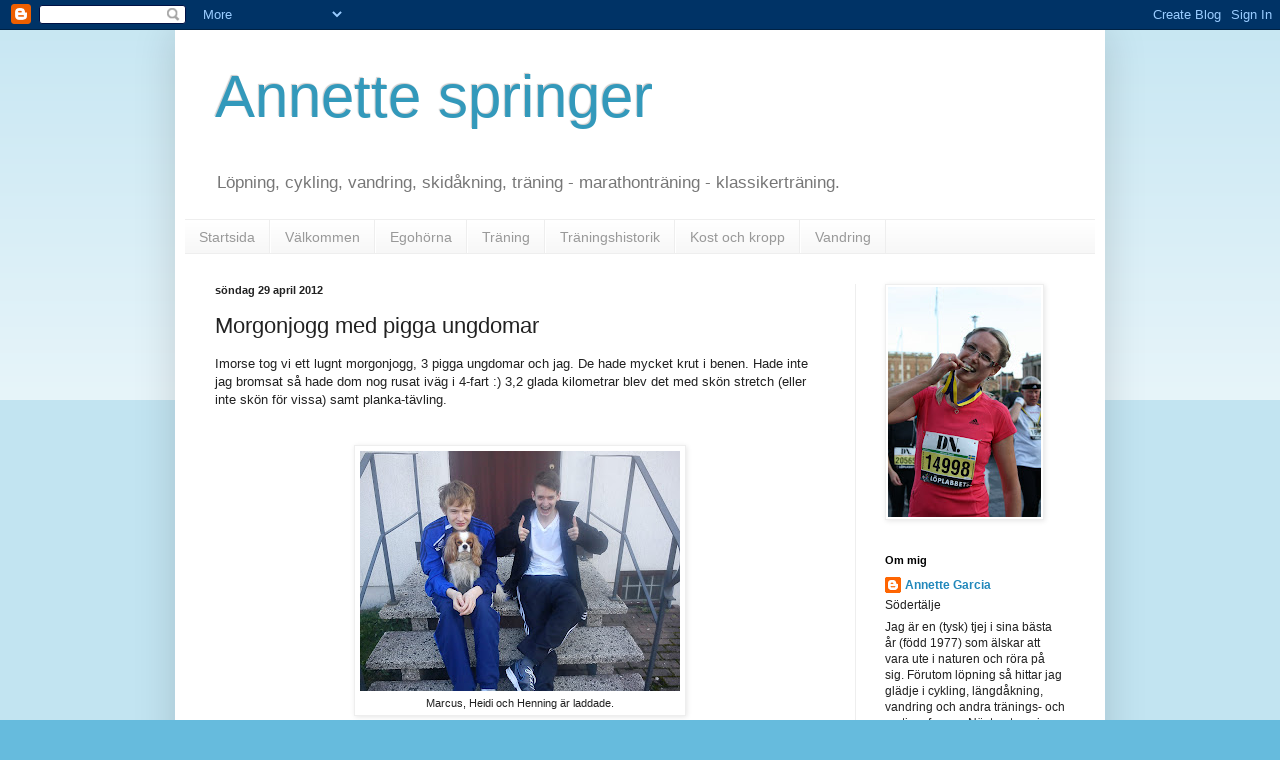

--- FILE ---
content_type: text/html; charset=UTF-8
request_url: https://annette-springer.blogspot.com/2012/04/morgonjogg-med-pigga-ungdomar.html
body_size: 13224
content:
<!DOCTYPE html>
<html class='v2' dir='ltr' lang='sv'>
<head>
<link href='https://www.blogger.com/static/v1/widgets/335934321-css_bundle_v2.css' rel='stylesheet' type='text/css'/>
<meta content='width=1100' name='viewport'/>
<meta content='text/html; charset=UTF-8' http-equiv='Content-Type'/>
<meta content='blogger' name='generator'/>
<link href='https://annette-springer.blogspot.com/favicon.ico' rel='icon' type='image/x-icon'/>
<link href='http://annette-springer.blogspot.com/2012/04/morgonjogg-med-pigga-ungdomar.html' rel='canonical'/>
<link rel="alternate" type="application/atom+xml" title="Annette springer - Atom" href="https://annette-springer.blogspot.com/feeds/posts/default" />
<link rel="alternate" type="application/rss+xml" title="Annette springer - RSS" href="https://annette-springer.blogspot.com/feeds/posts/default?alt=rss" />
<link rel="service.post" type="application/atom+xml" title="Annette springer - Atom" href="https://draft.blogger.com/feeds/6279124466931123172/posts/default" />

<link rel="alternate" type="application/atom+xml" title="Annette springer - Atom" href="https://annette-springer.blogspot.com/feeds/3062539659758818636/comments/default" />
<!--Can't find substitution for tag [blog.ieCssRetrofitLinks]-->
<link href='https://blogger.googleusercontent.com/img/b/R29vZ2xl/AVvXsEhqjxdL0X8gYhgRyVHkaoYXrlN4Eu0TKq36mTjF21NgSrRnNS-rMXH0r5D2k7RmlKqGwl50hEJtzYgpKLGPpbozRhTEAPh5NNtwLLVyKuuH-8cW_zQO5vLHzjTTsv3kdIEolY9WYyqBsDw/s320/DSC00740.JPG' rel='image_src'/>
<meta content='http://annette-springer.blogspot.com/2012/04/morgonjogg-med-pigga-ungdomar.html' property='og:url'/>
<meta content='Morgonjogg med pigga ungdomar' property='og:title'/>
<meta content='Imorse tog vi ett lugnt morgonjogg, 3 pigga ungdomar och jag. De hade mycket krut i benen. Hade inte jag bromsat så hade dom nog rusat iväg ...' property='og:description'/>
<meta content='https://blogger.googleusercontent.com/img/b/R29vZ2xl/AVvXsEhqjxdL0X8gYhgRyVHkaoYXrlN4Eu0TKq36mTjF21NgSrRnNS-rMXH0r5D2k7RmlKqGwl50hEJtzYgpKLGPpbozRhTEAPh5NNtwLLVyKuuH-8cW_zQO5vLHzjTTsv3kdIEolY9WYyqBsDw/w1200-h630-p-k-no-nu/DSC00740.JPG' property='og:image'/>
<title>Annette springer: Morgonjogg med pigga ungdomar</title>
<style id='page-skin-1' type='text/css'><!--
/*
-----------------------------------------------
Blogger Template Style
Name:     Simple
Designer: Blogger
URL:      www.blogger.com
----------------------------------------------- */
/* Content
----------------------------------------------- */
body {
font: normal normal 12px Arial, Tahoma, Helvetica, FreeSans, sans-serif;
color: #222222;
background: #66bbdd none repeat scroll top left;
padding: 0 40px 40px 40px;
}
html body .region-inner {
min-width: 0;
max-width: 100%;
width: auto;
}
h2 {
font-size: 22px;
}
a:link {
text-decoration:none;
color: #2288bb;
}
a:visited {
text-decoration:none;
color: #888888;
}
a:hover {
text-decoration:underline;
color: #33aaff;
}
.body-fauxcolumn-outer .fauxcolumn-inner {
background: transparent url(https://resources.blogblog.com/blogblog/data/1kt/simple/body_gradient_tile_light.png) repeat scroll top left;
_background-image: none;
}
.body-fauxcolumn-outer .cap-top {
position: absolute;
z-index: 1;
height: 400px;
width: 100%;
}
.body-fauxcolumn-outer .cap-top .cap-left {
width: 100%;
background: transparent url(https://resources.blogblog.com/blogblog/data/1kt/simple/gradients_light.png) repeat-x scroll top left;
_background-image: none;
}
.content-outer {
-moz-box-shadow: 0 0 40px rgba(0, 0, 0, .15);
-webkit-box-shadow: 0 0 5px rgba(0, 0, 0, .15);
-goog-ms-box-shadow: 0 0 10px #333333;
box-shadow: 0 0 40px rgba(0, 0, 0, .15);
margin-bottom: 1px;
}
.content-inner {
padding: 10px 10px;
}
.content-inner {
background-color: #ffffff;
}
/* Header
----------------------------------------------- */
.header-outer {
background: transparent none repeat-x scroll 0 -400px;
_background-image: none;
}
.Header h1 {
font: normal normal 60px Arial, Tahoma, Helvetica, FreeSans, sans-serif;
color: #3399bb;
text-shadow: -1px -1px 1px rgba(0, 0, 0, .2);
}
.Header h1 a {
color: #3399bb;
}
.Header .description {
font-size: 140%;
color: #777777;
}
.header-inner .Header .titlewrapper {
padding: 22px 30px;
}
.header-inner .Header .descriptionwrapper {
padding: 0 30px;
}
/* Tabs
----------------------------------------------- */
.tabs-inner .section:first-child {
border-top: 1px solid #eeeeee;
}
.tabs-inner .section:first-child ul {
margin-top: -1px;
border-top: 1px solid #eeeeee;
border-left: 0 solid #eeeeee;
border-right: 0 solid #eeeeee;
}
.tabs-inner .widget ul {
background: #f5f5f5 url(https://resources.blogblog.com/blogblog/data/1kt/simple/gradients_light.png) repeat-x scroll 0 -800px;
_background-image: none;
border-bottom: 1px solid #eeeeee;
margin-top: 0;
margin-left: -30px;
margin-right: -30px;
}
.tabs-inner .widget li a {
display: inline-block;
padding: .6em 1em;
font: normal normal 14px Arial, Tahoma, Helvetica, FreeSans, sans-serif;
color: #999999;
border-left: 1px solid #ffffff;
border-right: 1px solid #eeeeee;
}
.tabs-inner .widget li:first-child a {
border-left: none;
}
.tabs-inner .widget li.selected a, .tabs-inner .widget li a:hover {
color: #000000;
background-color: #eeeeee;
text-decoration: none;
}
/* Columns
----------------------------------------------- */
.main-outer {
border-top: 0 solid #eeeeee;
}
.fauxcolumn-left-outer .fauxcolumn-inner {
border-right: 1px solid #eeeeee;
}
.fauxcolumn-right-outer .fauxcolumn-inner {
border-left: 1px solid #eeeeee;
}
/* Headings
----------------------------------------------- */
div.widget > h2,
div.widget h2.title {
margin: 0 0 1em 0;
font: normal bold 11px Arial, Tahoma, Helvetica, FreeSans, sans-serif;
color: #000000;
}
/* Widgets
----------------------------------------------- */
.widget .zippy {
color: #999999;
text-shadow: 2px 2px 1px rgba(0, 0, 0, .1);
}
.widget .popular-posts ul {
list-style: none;
}
/* Posts
----------------------------------------------- */
h2.date-header {
font: normal bold 11px Arial, Tahoma, Helvetica, FreeSans, sans-serif;
}
.date-header span {
background-color: transparent;
color: #222222;
padding: inherit;
letter-spacing: inherit;
margin: inherit;
}
.main-inner {
padding-top: 30px;
padding-bottom: 30px;
}
.main-inner .column-center-inner {
padding: 0 15px;
}
.main-inner .column-center-inner .section {
margin: 0 15px;
}
.post {
margin: 0 0 25px 0;
}
h3.post-title, .comments h4 {
font: normal normal 22px Arial, Tahoma, Helvetica, FreeSans, sans-serif;
margin: .75em 0 0;
}
.post-body {
font-size: 110%;
line-height: 1.4;
position: relative;
}
.post-body img, .post-body .tr-caption-container, .Profile img, .Image img,
.BlogList .item-thumbnail img {
padding: 2px;
background: #ffffff;
border: 1px solid #eeeeee;
-moz-box-shadow: 1px 1px 5px rgba(0, 0, 0, .1);
-webkit-box-shadow: 1px 1px 5px rgba(0, 0, 0, .1);
box-shadow: 1px 1px 5px rgba(0, 0, 0, .1);
}
.post-body img, .post-body .tr-caption-container {
padding: 5px;
}
.post-body .tr-caption-container {
color: #222222;
}
.post-body .tr-caption-container img {
padding: 0;
background: transparent;
border: none;
-moz-box-shadow: 0 0 0 rgba(0, 0, 0, .1);
-webkit-box-shadow: 0 0 0 rgba(0, 0, 0, .1);
box-shadow: 0 0 0 rgba(0, 0, 0, .1);
}
.post-header {
margin: 0 0 1.5em;
line-height: 1.6;
font-size: 90%;
}
.post-footer {
margin: 20px -2px 0;
padding: 5px 10px;
color: #666666;
background-color: #f9f9f9;
border-bottom: 1px solid #eeeeee;
line-height: 1.6;
font-size: 90%;
}
#comments .comment-author {
padding-top: 1.5em;
border-top: 1px solid #eeeeee;
background-position: 0 1.5em;
}
#comments .comment-author:first-child {
padding-top: 0;
border-top: none;
}
.avatar-image-container {
margin: .2em 0 0;
}
#comments .avatar-image-container img {
border: 1px solid #eeeeee;
}
/* Comments
----------------------------------------------- */
.comments .comments-content .icon.blog-author {
background-repeat: no-repeat;
background-image: url([data-uri]);
}
.comments .comments-content .loadmore a {
border-top: 1px solid #999999;
border-bottom: 1px solid #999999;
}
.comments .comment-thread.inline-thread {
background-color: #f9f9f9;
}
.comments .continue {
border-top: 2px solid #999999;
}
/* Accents
---------------------------------------------- */
.section-columns td.columns-cell {
border-left: 1px solid #eeeeee;
}
.blog-pager {
background: transparent none no-repeat scroll top center;
}
.blog-pager-older-link, .home-link,
.blog-pager-newer-link {
background-color: #ffffff;
padding: 5px;
}
.footer-outer {
border-top: 0 dashed #bbbbbb;
}
/* Mobile
----------------------------------------------- */
body.mobile  {
background-size: auto;
}
.mobile .body-fauxcolumn-outer {
background: transparent none repeat scroll top left;
}
.mobile .body-fauxcolumn-outer .cap-top {
background-size: 100% auto;
}
.mobile .content-outer {
-webkit-box-shadow: 0 0 3px rgba(0, 0, 0, .15);
box-shadow: 0 0 3px rgba(0, 0, 0, .15);
}
.mobile .tabs-inner .widget ul {
margin-left: 0;
margin-right: 0;
}
.mobile .post {
margin: 0;
}
.mobile .main-inner .column-center-inner .section {
margin: 0;
}
.mobile .date-header span {
padding: 0.1em 10px;
margin: 0 -10px;
}
.mobile h3.post-title {
margin: 0;
}
.mobile .blog-pager {
background: transparent none no-repeat scroll top center;
}
.mobile .footer-outer {
border-top: none;
}
.mobile .main-inner, .mobile .footer-inner {
background-color: #ffffff;
}
.mobile-index-contents {
color: #222222;
}
.mobile-link-button {
background-color: #2288bb;
}
.mobile-link-button a:link, .mobile-link-button a:visited {
color: #ffffff;
}
.mobile .tabs-inner .section:first-child {
border-top: none;
}
.mobile .tabs-inner .PageList .widget-content {
background-color: #eeeeee;
color: #000000;
border-top: 1px solid #eeeeee;
border-bottom: 1px solid #eeeeee;
}
.mobile .tabs-inner .PageList .widget-content .pagelist-arrow {
border-left: 1px solid #eeeeee;
}

--></style>
<style id='template-skin-1' type='text/css'><!--
body {
min-width: 930px;
}
.content-outer, .content-fauxcolumn-outer, .region-inner {
min-width: 930px;
max-width: 930px;
_width: 930px;
}
.main-inner .columns {
padding-left: 0px;
padding-right: 240px;
}
.main-inner .fauxcolumn-center-outer {
left: 0px;
right: 240px;
/* IE6 does not respect left and right together */
_width: expression(this.parentNode.offsetWidth -
parseInt("0px") -
parseInt("240px") + 'px');
}
.main-inner .fauxcolumn-left-outer {
width: 0px;
}
.main-inner .fauxcolumn-right-outer {
width: 240px;
}
.main-inner .column-left-outer {
width: 0px;
right: 100%;
margin-left: -0px;
}
.main-inner .column-right-outer {
width: 240px;
margin-right: -240px;
}
#layout {
min-width: 0;
}
#layout .content-outer {
min-width: 0;
width: 800px;
}
#layout .region-inner {
min-width: 0;
width: auto;
}
body#layout div.add_widget {
padding: 8px;
}
body#layout div.add_widget a {
margin-left: 32px;
}
--></style>
<link href='https://draft.blogger.com/dyn-css/authorization.css?targetBlogID=6279124466931123172&amp;zx=b3ee074e-d1e1-478a-904d-849cbd3b2866' media='none' onload='if(media!=&#39;all&#39;)media=&#39;all&#39;' rel='stylesheet'/><noscript><link href='https://draft.blogger.com/dyn-css/authorization.css?targetBlogID=6279124466931123172&amp;zx=b3ee074e-d1e1-478a-904d-849cbd3b2866' rel='stylesheet'/></noscript>
<meta name='google-adsense-platform-account' content='ca-host-pub-1556223355139109'/>
<meta name='google-adsense-platform-domain' content='blogspot.com'/>

</head>
<body class='loading variant-pale'>
<div class='navbar section' id='navbar' name='Navbar'><div class='widget Navbar' data-version='1' id='Navbar1'><script type="text/javascript">
    function setAttributeOnload(object, attribute, val) {
      if(window.addEventListener) {
        window.addEventListener('load',
          function(){ object[attribute] = val; }, false);
      } else {
        window.attachEvent('onload', function(){ object[attribute] = val; });
      }
    }
  </script>
<div id="navbar-iframe-container"></div>
<script type="text/javascript" src="https://apis.google.com/js/platform.js"></script>
<script type="text/javascript">
      gapi.load("gapi.iframes:gapi.iframes.style.bubble", function() {
        if (gapi.iframes && gapi.iframes.getContext) {
          gapi.iframes.getContext().openChild({
              url: 'https://draft.blogger.com/navbar/6279124466931123172?po\x3d3062539659758818636\x26origin\x3dhttps://annette-springer.blogspot.com',
              where: document.getElementById("navbar-iframe-container"),
              id: "navbar-iframe"
          });
        }
      });
    </script><script type="text/javascript">
(function() {
var script = document.createElement('script');
script.type = 'text/javascript';
script.src = '//pagead2.googlesyndication.com/pagead/js/google_top_exp.js';
var head = document.getElementsByTagName('head')[0];
if (head) {
head.appendChild(script);
}})();
</script>
</div></div>
<div class='body-fauxcolumns'>
<div class='fauxcolumn-outer body-fauxcolumn-outer'>
<div class='cap-top'>
<div class='cap-left'></div>
<div class='cap-right'></div>
</div>
<div class='fauxborder-left'>
<div class='fauxborder-right'></div>
<div class='fauxcolumn-inner'>
</div>
</div>
<div class='cap-bottom'>
<div class='cap-left'></div>
<div class='cap-right'></div>
</div>
</div>
</div>
<div class='content'>
<div class='content-fauxcolumns'>
<div class='fauxcolumn-outer content-fauxcolumn-outer'>
<div class='cap-top'>
<div class='cap-left'></div>
<div class='cap-right'></div>
</div>
<div class='fauxborder-left'>
<div class='fauxborder-right'></div>
<div class='fauxcolumn-inner'>
</div>
</div>
<div class='cap-bottom'>
<div class='cap-left'></div>
<div class='cap-right'></div>
</div>
</div>
</div>
<div class='content-outer'>
<div class='content-cap-top cap-top'>
<div class='cap-left'></div>
<div class='cap-right'></div>
</div>
<div class='fauxborder-left content-fauxborder-left'>
<div class='fauxborder-right content-fauxborder-right'></div>
<div class='content-inner'>
<header>
<div class='header-outer'>
<div class='header-cap-top cap-top'>
<div class='cap-left'></div>
<div class='cap-right'></div>
</div>
<div class='fauxborder-left header-fauxborder-left'>
<div class='fauxborder-right header-fauxborder-right'></div>
<div class='region-inner header-inner'>
<div class='header section' id='header' name='Rubrik'><div class='widget Header' data-version='1' id='Header1'>
<div id='header-inner'>
<div class='titlewrapper'>
<h1 class='title'>
<a href='https://annette-springer.blogspot.com/'>
Annette springer
</a>
</h1>
</div>
<div class='descriptionwrapper'>
<p class='description'><span>Löpning, cykling, vandring, skidåkning, träning - marathonträning - klassikerträning.</span></p>
</div>
</div>
</div></div>
</div>
</div>
<div class='header-cap-bottom cap-bottom'>
<div class='cap-left'></div>
<div class='cap-right'></div>
</div>
</div>
</header>
<div class='tabs-outer'>
<div class='tabs-cap-top cap-top'>
<div class='cap-left'></div>
<div class='cap-right'></div>
</div>
<div class='fauxborder-left tabs-fauxborder-left'>
<div class='fauxborder-right tabs-fauxborder-right'></div>
<div class='region-inner tabs-inner'>
<div class='tabs section' id='crosscol' name='Alla kolumner'><div class='widget PageList' data-version='1' id='PageList1'>
<h2>Startsida</h2>
<div class='widget-content'>
<ul>
<li>
<a href='https://annette-springer.blogspot.com/'>Startsida </a>
</li>
<li>
<a href='https://annette-springer.blogspot.com/p/valkommen-till-annette-springer.html'>Välkommen</a>
</li>
<li>
<a href='https://annette-springer.blogspot.com/p/mina-lopp.html'>Egohörna</a>
</li>
<li>
<a href='https://annette-springer.blogspot.com/p/traning.html'>Träning</a>
</li>
<li>
<a href='https://annette-springer.blogspot.com/p/traningshistorik_01.html'>Träningshistorik</a>
</li>
<li>
<a href='https://annette-springer.blogspot.com/p/kost-och-kropp.html'>Kost och kropp</a>
</li>
<li>
<a href='https://annette-springer.blogspot.com/p/vandring.html'>Vandring</a>
</li>
</ul>
<div class='clear'></div>
</div>
</div></div>
<div class='tabs no-items section' id='crosscol-overflow' name='Cross-Column 2'></div>
</div>
</div>
<div class='tabs-cap-bottom cap-bottom'>
<div class='cap-left'></div>
<div class='cap-right'></div>
</div>
</div>
<div class='main-outer'>
<div class='main-cap-top cap-top'>
<div class='cap-left'></div>
<div class='cap-right'></div>
</div>
<div class='fauxborder-left main-fauxborder-left'>
<div class='fauxborder-right main-fauxborder-right'></div>
<div class='region-inner main-inner'>
<div class='columns fauxcolumns'>
<div class='fauxcolumn-outer fauxcolumn-center-outer'>
<div class='cap-top'>
<div class='cap-left'></div>
<div class='cap-right'></div>
</div>
<div class='fauxborder-left'>
<div class='fauxborder-right'></div>
<div class='fauxcolumn-inner'>
</div>
</div>
<div class='cap-bottom'>
<div class='cap-left'></div>
<div class='cap-right'></div>
</div>
</div>
<div class='fauxcolumn-outer fauxcolumn-left-outer'>
<div class='cap-top'>
<div class='cap-left'></div>
<div class='cap-right'></div>
</div>
<div class='fauxborder-left'>
<div class='fauxborder-right'></div>
<div class='fauxcolumn-inner'>
</div>
</div>
<div class='cap-bottom'>
<div class='cap-left'></div>
<div class='cap-right'></div>
</div>
</div>
<div class='fauxcolumn-outer fauxcolumn-right-outer'>
<div class='cap-top'>
<div class='cap-left'></div>
<div class='cap-right'></div>
</div>
<div class='fauxborder-left'>
<div class='fauxborder-right'></div>
<div class='fauxcolumn-inner'>
</div>
</div>
<div class='cap-bottom'>
<div class='cap-left'></div>
<div class='cap-right'></div>
</div>
</div>
<!-- corrects IE6 width calculation -->
<div class='columns-inner'>
<div class='column-center-outer'>
<div class='column-center-inner'>
<div class='main section' id='main' name='Huvudsektion'><div class='widget Blog' data-version='1' id='Blog1'>
<div class='blog-posts hfeed'>

          <div class="date-outer">
        
<h2 class='date-header'><span>söndag 29 april 2012</span></h2>

          <div class="date-posts">
        
<div class='post-outer'>
<div class='post hentry uncustomized-post-template' itemprop='blogPost' itemscope='itemscope' itemtype='http://schema.org/BlogPosting'>
<meta content='https://blogger.googleusercontent.com/img/b/R29vZ2xl/AVvXsEhqjxdL0X8gYhgRyVHkaoYXrlN4Eu0TKq36mTjF21NgSrRnNS-rMXH0r5D2k7RmlKqGwl50hEJtzYgpKLGPpbozRhTEAPh5NNtwLLVyKuuH-8cW_zQO5vLHzjTTsv3kdIEolY9WYyqBsDw/s320/DSC00740.JPG' itemprop='image_url'/>
<meta content='6279124466931123172' itemprop='blogId'/>
<meta content='3062539659758818636' itemprop='postId'/>
<a name='3062539659758818636'></a>
<h3 class='post-title entry-title' itemprop='name'>
Morgonjogg med pigga ungdomar
</h3>
<div class='post-header'>
<div class='post-header-line-1'></div>
</div>
<div class='post-body entry-content' id='post-body-3062539659758818636' itemprop='description articleBody'>
<span class="Apple-style-span" style="font-family: 'Trebuchet MS', sans-serif;">Imorse tog vi ett lugnt morgonjogg, 3 pigga ungdomar och jag. De hade mycket krut i benen. Hade inte jag bromsat så hade dom nog rusat iväg i 4-fart :) 3,2 glada kilometrar blev det med skön stretch (eller inte skön för vissa) samt planka-tävling.</span><br />
<span class="Apple-style-span" style="font-family: 'Trebuchet MS', sans-serif;"><br /></span><br />
<table align="center" cellpadding="0" cellspacing="0" class="tr-caption-container" style="margin-left: auto; margin-right: auto; text-align: center;"><tbody>
<tr><td style="text-align: center;"><a href="https://blogger.googleusercontent.com/img/b/R29vZ2xl/AVvXsEhqjxdL0X8gYhgRyVHkaoYXrlN4Eu0TKq36mTjF21NgSrRnNS-rMXH0r5D2k7RmlKqGwl50hEJtzYgpKLGPpbozRhTEAPh5NNtwLLVyKuuH-8cW_zQO5vLHzjTTsv3kdIEolY9WYyqBsDw/s1600/DSC00740.JPG" imageanchor="1" style="margin-left: auto; margin-right: auto;"><img border="0" height="240" src="https://blogger.googleusercontent.com/img/b/R29vZ2xl/AVvXsEhqjxdL0X8gYhgRyVHkaoYXrlN4Eu0TKq36mTjF21NgSrRnNS-rMXH0r5D2k7RmlKqGwl50hEJtzYgpKLGPpbozRhTEAPh5NNtwLLVyKuuH-8cW_zQO5vLHzjTTsv3kdIEolY9WYyqBsDw/s320/DSC00740.JPG" width="320" /></a></td></tr>
<tr><td class="tr-caption" style="text-align: center;">Marcus, Heidi och Henning är laddade.</td></tr>
</tbody></table>
<br />
<table align="center" cellpadding="0" cellspacing="0" class="tr-caption-container" style="margin-left: auto; margin-right: auto; text-align: center;"><tbody>
<tr><td style="text-align: center;"><a href="https://blogger.googleusercontent.com/img/b/R29vZ2xl/AVvXsEi3NrSKBf7S4IyyEMX-CEV2lOGqmMYKbzZC2z4rGr2O7VK8R_ICr5CC9RyZpylYo-c855SMn3YyWhDEXC2C2l4aU4qJOnCqNmkUsEIrz4bSkItRBvjBjyB6Iv0Ohwd_ViryRz9mhLwlwKo/s1600/DSC00742.JPG" imageanchor="1" style="margin-left: auto; margin-right: auto;"><img border="0" height="240" src="https://blogger.googleusercontent.com/img/b/R29vZ2xl/AVvXsEi3NrSKBf7S4IyyEMX-CEV2lOGqmMYKbzZC2z4rGr2O7VK8R_ICr5CC9RyZpylYo-c855SMn3YyWhDEXC2C2l4aU4qJOnCqNmkUsEIrz4bSkItRBvjBjyB6Iv0Ohwd_ViryRz9mhLwlwKo/s320/DSC00742.JPG" width="320" /></a></td></tr>
<tr><td class="tr-caption" style="text-align: center;">Fler laddade "ungdomar": Nadine och undertecknat.</td></tr>
</tbody></table>
<br />
<table align="center" cellpadding="0" cellspacing="0" class="tr-caption-container" style="margin-left: auto; margin-right: auto; text-align: center;"><tbody>
<tr><td style="text-align: center;"><a href="https://blogger.googleusercontent.com/img/b/R29vZ2xl/AVvXsEg96O38Ww8MXOHCdYSGukk3JnxCZToeTKz2nD6_5udD7GPJCNXnGJPzKIqJ4t82Nhzhyq43RkZB4dxst5FOP3uac7KBOeNohvwPNWqhpWB9bmfL4qqVu7RsHeB_Qxa0ZRkdYuHeq12XHBA/s1600/DSC00743.JPG" imageanchor="1" style="margin-left: auto; margin-right: auto;"><img border="0" height="240" src="https://blogger.googleusercontent.com/img/b/R29vZ2xl/AVvXsEg96O38Ww8MXOHCdYSGukk3JnxCZToeTKz2nD6_5udD7GPJCNXnGJPzKIqJ4t82Nhzhyq43RkZB4dxst5FOP3uac7KBOeNohvwPNWqhpWB9bmfL4qqVu7RsHeB_Qxa0ZRkdYuHeq12XHBA/s320/DSC00743.JPG" width="320" /></a></td></tr>
<tr><td class="tr-caption" style="text-align: center;">Jepp, dom VAR pigga!</td></tr>
</tbody></table>
<br />
<table align="center" cellpadding="0" cellspacing="0" class="tr-caption-container" style="margin-left: auto; margin-right: auto; text-align: center;"><tbody>
<tr><td style="text-align: center;"><a href="https://blogger.googleusercontent.com/img/b/R29vZ2xl/AVvXsEimPqZMFhyphenhyphenzUWRYSWZYAswX0IU3oeZh55Cc16thqvlzsKVtk9n2AT5RzY5vEz8FbtrmSMf9nNnuPgBf9lh1QVQvuss5T56Yidr36S_hP7qnXMxRTkjj6oJzVOJt6CuBfCXxIukz7PnGChg/s1600/DSC00744.JPG" imageanchor="1" style="margin-left: auto; margin-right: auto;"><img border="0" height="240" src="https://blogger.googleusercontent.com/img/b/R29vZ2xl/AVvXsEimPqZMFhyphenhyphenzUWRYSWZYAswX0IU3oeZh55Cc16thqvlzsKVtk9n2AT5RzY5vEz8FbtrmSMf9nNnuPgBf9lh1QVQvuss5T56Yidr36S_hP7qnXMxRTkjj6oJzVOJt6CuBfCXxIukz7PnGChg/s320/DSC00744.JPG" width="320" /></a></td></tr>
<tr><td class="tr-caption" style="text-align: center;">Glad Nadine.</td></tr>
</tbody></table>
<br />
<table align="center" cellpadding="0" cellspacing="0" class="tr-caption-container" style="margin-left: auto; margin-right: auto; text-align: center;"><tbody>
<tr><td style="text-align: center;"><a href="https://blogger.googleusercontent.com/img/b/R29vZ2xl/AVvXsEgSuOjYpTICW29eQxqBq-g-fa1ASdSHKOjYqZYK_sFL6tYnMHX2n_VvcuKqQZRti1iGvBhsdz_37PZevPpmrTQH-QNb9ee9CpTlj_bR5GM8tnqUXDz8RjvWzVqs5kgHAJRGtTLvDTDssn8/s1600/DSC00745.JPG" imageanchor="1" style="margin-left: auto; margin-right: auto;"><img border="0" height="240" src="https://blogger.googleusercontent.com/img/b/R29vZ2xl/AVvXsEgSuOjYpTICW29eQxqBq-g-fa1ASdSHKOjYqZYK_sFL6tYnMHX2n_VvcuKqQZRti1iGvBhsdz_37PZevPpmrTQH-QNb9ee9CpTlj_bR5GM8tnqUXDz8RjvWzVqs5kgHAJRGtTLvDTDssn8/s320/DSC00745.JPG" width="320" /></a></td></tr>
<tr><td class="tr-caption" style="text-align: center;">Henning försöker sig på en stilfull stretch av rump-muskulaturen. Rebecca brister ut i skratt.</td></tr>
</tbody></table>
<span class="Apple-style-span" style="font-family: 'Trebuchet MS', sans-serif;"><br /></span><br />
<span class="Apple-style-span" style="font-family: 'Trebuchet MS', sans-serif;">Det började bra men i det stora hela var dagens mat ingen höjdare träningsmässigt. Men man måste unna sig ibland. Under veckan får det bli mer disciplin igen.</span><br />
<span class="Apple-style-span" style="font-family: 'Trebuchet MS', sans-serif;">Frukost: Turkisk joghurt/creme fraiche med honung, frukt och müsli (egen blandning)</span><br />
<span class="Apple-style-span" style="font-family: 'Trebuchet MS', sans-serif;">Lunch: Korv med bröd (serverades med kärlek till hela församlingen :) )</span><br />
<span class="Apple-style-span" style="font-family: 'Trebuchet MS', sans-serif;">Middag: Rester från gårdagens köttgryta + egengjort pizza samt äppelpaj med glass som efterrätt, rött vin.</span>
<div style='clear: both;'></div>
</div>
<div class='post-footer'>
<div class='post-footer-line post-footer-line-1'>
<span class='post-author vcard'>
</span>
<span class='post-timestamp'>
</span>
<span class='post-comment-link'>
</span>
<span class='post-icons'>
<span class='item-control blog-admin pid-1645903229'>
<a href='https://draft.blogger.com/post-edit.g?blogID=6279124466931123172&postID=3062539659758818636&from=pencil' title='Redigera inlägg'>
<img alt='' class='icon-action' height='18' src='https://resources.blogblog.com/img/icon18_edit_allbkg.gif' width='18'/>
</a>
</span>
</span>
<div class='post-share-buttons goog-inline-block'>
</div>
</div>
<div class='post-footer-line post-footer-line-2'>
<span class='post-labels'>
Etiketter:
<a href='https://annette-springer.blogspot.com/search/label/L%C3%B6pning' rel='tag'>Löpning</a>
</span>
</div>
<div class='post-footer-line post-footer-line-3'>
<span class='post-location'>
</span>
</div>
</div>
</div>
<div class='comments' id='comments'>
<a name='comments'></a>
<h4>Inga kommentarer:</h4>
<div id='Blog1_comments-block-wrapper'>
<dl class='avatar-comment-indent' id='comments-block'>
</dl>
</div>
<p class='comment-footer'>
<div class='comment-form'>
<a name='comment-form'></a>
<h4 id='comment-post-message'>Skicka en kommentar</h4>
<p>
</p>
<a href='https://draft.blogger.com/comment/frame/6279124466931123172?po=3062539659758818636&hl=sv&saa=85391&origin=https://annette-springer.blogspot.com' id='comment-editor-src'></a>
<iframe allowtransparency='true' class='blogger-iframe-colorize blogger-comment-from-post' frameborder='0' height='410px' id='comment-editor' name='comment-editor' src='' width='100%'></iframe>
<script src='https://www.blogger.com/static/v1/jsbin/2830521187-comment_from_post_iframe.js' type='text/javascript'></script>
<script type='text/javascript'>
      BLOG_CMT_createIframe('https://draft.blogger.com/rpc_relay.html');
    </script>
</div>
</p>
</div>
</div>

        </div></div>
      
</div>
<div class='blog-pager' id='blog-pager'>
<span id='blog-pager-newer-link'>
<a class='blog-pager-newer-link' href='https://annette-springer.blogspot.com/2012/05/fantastiskt-cykelpass.html' id='Blog1_blog-pager-newer-link' title='Senaste inlägg'>Senaste inlägg</a>
</span>
<span id='blog-pager-older-link'>
<a class='blog-pager-older-link' href='https://annette-springer.blogspot.com/2012/04/varierad-traning-en-fin-lordag.html' id='Blog1_blog-pager-older-link' title='Äldre inlägg'>Äldre inlägg</a>
</span>
<a class='home-link' href='https://annette-springer.blogspot.com/'>Startsida</a>
</div>
<div class='clear'></div>
<div class='post-feeds'>
<div class='feed-links'>
Prenumerera på:
<a class='feed-link' href='https://annette-springer.blogspot.com/feeds/3062539659758818636/comments/default' target='_blank' type='application/atom+xml'>Kommentarer till inlägget (Atom)</a>
</div>
</div>
</div></div>
</div>
</div>
<div class='column-left-outer'>
<div class='column-left-inner'>
<aside>
</aside>
</div>
</div>
<div class='column-right-outer'>
<div class='column-right-inner'>
<aside>
<div class='sidebar section' id='sidebar-right-1'><div class='widget Image' data-version='1' id='Image1'>
<div class='widget-content'>
<img alt='' height='230' id='Image1_img' src='https://blogger.googleusercontent.com/img/b/R29vZ2xl/AVvXsEjz-LVudYBJaIRvpg78JB-b40IbrcdaKwEwHyld9VBhRItPnrL6jhNcmuADn-ERF-9PkmmQ7uZtq9N9JaYM3txva-JpRBM0ucwGwGVgBrm6y35hGf8S0Prooc9ilAYr-Ru87CNTJCqy6us/s230/715193-8516-0030s.jpg' width='153'/>
<br/>
</div>
<div class='clear'></div>
</div><div class='widget Profile' data-version='1' id='Profile1'>
<h2>Om mig</h2>
<div class='widget-content'>
<dl class='profile-datablock'>
<dt class='profile-data'>
<a class='profile-name-link g-profile' href='https://draft.blogger.com/profile/04571645302244813585' rel='author' style='background-image: url(//draft.blogger.com/img/logo-16.png);'>
Annette Garcia
</a>
</dt>
<dd class='profile-data'>Södertälje </dd>
<dd class='profile-textblock'>Jag är en (tysk) tjej i sina bästa år (född 1977) som älskar att vara ute i naturen och röra på sig. Förutom löpning så hittar jag glädje i cykling, längdåkning, vandring och andra tränings- och motionsformer. Nästa utmaning blir att gå längs med hela svenska fjällkedjan 2018, Gröna Bandet, ca 140 mil.

Kontakt: Annettchen_S@hotmail.com</dd>
</dl>
<a class='profile-link' href='https://draft.blogger.com/profile/04571645302244813585' rel='author'>Visa hela min profil</a>
<div class='clear'></div>
</div>
</div><div class='widget Text' data-version='1' id='Text1'>
<h2 class='title'>Stockholm Marathon 2011</h2>
<div class='widget-content'>
28 maj 2011. 4:49:31<br/>
</div>
<div class='clear'></div>
</div><div class='widget Text' data-version='1' id='Text2'>
<h2 class='title'>Fjällräven Classic 2012</h2>
<div class='widget-content'>
10-16 augusti 2012: 4 dygn<br/>
</div>
<div class='clear'></div>
</div><div class='widget Text' data-version='1' id='Text4'>
<h2 class='title'>En Svensk Klassiker 2012/2013</h2>
<div class='widget-content'>
Vätternrundan (300km), 16 juni 2012: 11:09:00<br/><br/><br/>Vansbrosimningen, 3 km: Inställd pga axeloperation<br/><br/><br/><br/>Lidingöloppet (30 km), 29 september 2012: 3:44:01<br/><br/><br/><br/>Öppet Spår, 90 km: Februari 2013. Ska inte genomföras.<br/><br/><br/><br/>
</div>
<div class='clear'></div>
</div><div class='widget Text' data-version='1' id='Text6'>
<h2 class='title'>New York Marathon 2012</h2>
<div class='widget-content'>
4 november 2012<br/>
</div>
<div class='clear'></div>
</div><div class='widget LinkList' data-version='1' id='LinkList1'>
<h2>Bloggar jag följer</h2>
<div class='widget-content'>
<ul>
<li><a href='http://www.szalkai.com/'>Anders Szalkai</a></li>
<li><a href='http://beta.marathon.se/bloggar/szalkai'>Anders Szalkai på marathon.se</a></li>
<li><a href='http://cillahedin.blogspot.com/'>Cillas träningsblogg</a></li>
<li><a href='http://www.colting.se/'>Jonas Colting</a></li>
<li><a href='http://bloggaromtraning.se/marathonmia/'>MarathonMia</a></li>
</ul>
<div class='clear'></div>
</div>
</div><div class='widget Followers' data-version='1' id='Followers1'>
<h2 class='title'>Bloggintresserade</h2>
<div class='widget-content'>
<div id='Followers1-wrapper'>
<div style='margin-right:2px;'>
<div><script type="text/javascript" src="https://apis.google.com/js/platform.js"></script>
<div id="followers-iframe-container"></div>
<script type="text/javascript">
    window.followersIframe = null;
    function followersIframeOpen(url) {
      gapi.load("gapi.iframes", function() {
        if (gapi.iframes && gapi.iframes.getContext) {
          window.followersIframe = gapi.iframes.getContext().openChild({
            url: url,
            where: document.getElementById("followers-iframe-container"),
            messageHandlersFilter: gapi.iframes.CROSS_ORIGIN_IFRAMES_FILTER,
            messageHandlers: {
              '_ready': function(obj) {
                window.followersIframe.getIframeEl().height = obj.height;
              },
              'reset': function() {
                window.followersIframe.close();
                followersIframeOpen("https://draft.blogger.com/followers/frame/6279124466931123172?colors\x3dCgt0cmFuc3BhcmVudBILdHJhbnNwYXJlbnQaByMyMjIyMjIiByMyMjg4YmIqByNmZmZmZmYyByMwMDAwMDA6ByMyMjIyMjJCByMyMjg4YmJKByM5OTk5OTlSByMyMjg4YmJaC3RyYW5zcGFyZW50\x26pageSize\x3d21\x26hl\x3dsv\x26origin\x3dhttps://annette-springer.blogspot.com");
              },
              'open': function(url) {
                window.followersIframe.close();
                followersIframeOpen(url);
              }
            }
          });
        }
      });
    }
    followersIframeOpen("https://draft.blogger.com/followers/frame/6279124466931123172?colors\x3dCgt0cmFuc3BhcmVudBILdHJhbnNwYXJlbnQaByMyMjIyMjIiByMyMjg4YmIqByNmZmZmZmYyByMwMDAwMDA6ByMyMjIyMjJCByMyMjg4YmJKByM5OTk5OTlSByMyMjg4YmJaC3RyYW5zcGFyZW50\x26pageSize\x3d21\x26hl\x3dsv\x26origin\x3dhttps://annette-springer.blogspot.com");
  </script></div>
</div>
</div>
<div class='clear'></div>
</div>
</div><div class='widget Label' data-version='1' id='Label1'>
<h2>Etiketter</h2>
<div class='widget-content cloud-label-widget-content'>
<span class='label-size label-size-2'>
<a dir='ltr' href='https://annette-springer.blogspot.com/search/label/Bellmanstafetten'>Bellmanstafetten</a>
</span>
<span class='label-size label-size-3'>
<a dir='ltr' href='https://annette-springer.blogspot.com/search/label/Body%20Pump'>Body Pump</a>
</span>
<span class='label-size label-size-5'>
<a dir='ltr' href='https://annette-springer.blogspot.com/search/label/Cykling'>Cykling</a>
</span>
<span class='label-size label-size-3'>
<a dir='ltr' href='https://annette-springer.blogspot.com/search/label/En%20Svensk%20Klassiker'>En Svensk Klassiker</a>
</span>
<span class='label-size label-size-3'>
<a dir='ltr' href='https://annette-springer.blogspot.com/search/label/Fj%C3%A4llr%C3%A4ven%20Classic'>Fjällräven Classic</a>
</span>
<span class='label-size label-size-3'>
<a dir='ltr' href='https://annette-springer.blogspot.com/search/label/F%C3%B6rkylning'>Förkylning</a>
</span>
<span class='label-size label-size-4'>
<a dir='ltr' href='https://annette-springer.blogspot.com/search/label/Gainomax%20Sports%20Team'>Gainomax Sports Team</a>
</span>
<span class='label-size label-size-3'>
<a dir='ltr' href='https://annette-springer.blogspot.com/search/label/Heidi'>Heidi</a>
</span>
<span class='label-size label-size-1'>
<a dir='ltr' href='https://annette-springer.blogspot.com/search/label/H%C3%A4sselbyloppet'>Hässelbyloppet</a>
</span>
<span class='label-size label-size-2'>
<a dir='ltr' href='https://annette-springer.blogspot.com/search/label/Kebnekaise'>Kebnekaise</a>
</span>
<span class='label-size label-size-1'>
<a dir='ltr' href='https://annette-springer.blogspot.com/search/label/K%C3%B6nig%20Ludwig%20Lauf'>König Ludwig Lauf</a>
</span>
<span class='label-size label-size-2'>
<a dir='ltr' href='https://annette-springer.blogspot.com/search/label/LCHF'>LCHF</a>
</span>
<span class='label-size label-size-3'>
<a dir='ltr' href='https://annette-springer.blogspot.com/search/label/Liding%C3%B6loppet'>Lidingöloppet</a>
</span>
<span class='label-size label-size-4'>
<a dir='ltr' href='https://annette-springer.blogspot.com/search/label/L%C3%A5ngdistans'>Långdistans</a>
</span>
<span class='label-size label-size-5'>
<a dir='ltr' href='https://annette-springer.blogspot.com/search/label/L%C3%B6pning'>Löpning</a>
</span>
<span class='label-size label-size-4'>
<a dir='ltr' href='https://annette-springer.blogspot.com/search/label/Mat'>Mat</a>
</span>
<span class='label-size label-size-1'>
<a dir='ltr' href='https://annette-springer.blogspot.com/search/label/medelh%C3%A5rd%20distans'>medelhård distans</a>
</span>
<span class='label-size label-size-1'>
<a dir='ltr' href='https://annette-springer.blogspot.com/search/label/Milsp%C3%A5ret'>Milspåret</a>
</span>
<span class='label-size label-size-2'>
<a dir='ltr' href='https://annette-springer.blogspot.com/search/label/Monte%20Gordo'>Monte Gordo</a>
</span>
<span class='label-size label-size-3'>
<a dir='ltr' href='https://annette-springer.blogspot.com/search/label/Mt.%20Everest'>Mt. Everest</a>
</span>
<span class='label-size label-size-1'>
<a dir='ltr' href='https://annette-springer.blogspot.com/search/label/Nationaldagstrampet'>Nationaldagstrampet</a>
</span>
<span class='label-size label-size-3'>
<a dir='ltr' href='https://annette-springer.blogspot.com/search/label/New%20York%20Marathon'>New York Marathon</a>
</span>
<span class='label-size label-size-1'>
<a dir='ltr' href='https://annette-springer.blogspot.com/search/label/Premi%C3%A4rmilen'>Premiärmilen</a>
</span>
<span class='label-size label-size-3'>
<a dir='ltr' href='https://annette-springer.blogspot.com/search/label/Rullskidor'>Rullskidor</a>
</span>
<span class='label-size label-size-2'>
<a dir='ltr' href='https://annette-springer.blogspot.com/search/label/Siljan%20runt'>Siljan runt</a>
</span>
<span class='label-size label-size-2'>
<a dir='ltr' href='https://annette-springer.blogspot.com/search/label/Simning'>Simning</a>
</span>
<span class='label-size label-size-3'>
<a dir='ltr' href='https://annette-springer.blogspot.com/search/label/Skidor'>Skidor</a>
</span>
<span class='label-size label-size-2'>
<a dir='ltr' href='https://annette-springer.blogspot.com/search/label/Snabbdistans'>Snabbdistans</a>
</span>
<span class='label-size label-size-3'>
<a dir='ltr' href='https://annette-springer.blogspot.com/search/label/Spinning'>Spinning</a>
</span>
<span class='label-size label-size-1'>
<a dir='ltr' href='https://annette-springer.blogspot.com/search/label/Spring%20Cross'>Spring Cross</a>
</span>
<span class='label-size label-size-2'>
<a dir='ltr' href='https://annette-springer.blogspot.com/search/label/Stockholm%20Halvmarathon'>Stockholm Halvmarathon</a>
</span>
<span class='label-size label-size-3'>
<a dir='ltr' href='https://annette-springer.blogspot.com/search/label/Stockholm%20Marathon'>Stockholm Marathon</a>
</span>
<span class='label-size label-size-4'>
<a dir='ltr' href='https://annette-springer.blogspot.com/search/label/Team%20Stockholm%20Marathon'>Team Stockholm Marathon</a>
</span>
<span class='label-size label-size-1'>
<a dir='ltr' href='https://annette-springer.blogspot.com/search/label/tjejvasan'>tjejvasan</a>
</span>
<span class='label-size label-size-2'>
<a dir='ltr' href='https://annette-springer.blogspot.com/search/label/Tusingar'>Tusingar</a>
</span>
<span class='label-size label-size-2'>
<a dir='ltr' href='https://annette-springer.blogspot.com/search/label/Vallning'>Vallning</a>
</span>
<span class='label-size label-size-4'>
<a dir='ltr' href='https://annette-springer.blogspot.com/search/label/Vandring'>Vandring</a>
</span>
<span class='label-size label-size-2'>
<a dir='ltr' href='https://annette-springer.blogspot.com/search/label/V%C3%A5rruset'>Vårruset</a>
</span>
<span class='label-size label-size-2'>
<a dir='ltr' href='https://annette-springer.blogspot.com/search/label/V%C3%A4tternrundan'>Vätternrundan</a>
</span>
<span class='label-size label-size-2'>
<a dir='ltr' href='https://annette-springer.blogspot.com/search/label/%C3%96ppet%20Sp%C3%A5r'>Öppet Spår</a>
</span>
<div class='clear'></div>
</div>
</div><div class='widget BlogArchive' data-version='1' id='BlogArchive1'>
<h2>Bloggarkiv</h2>
<div class='widget-content'>
<div id='ArchiveList'>
<div id='BlogArchive1_ArchiveList'>
<ul class='hierarchy'>
<li class='archivedate collapsed'>
<a class='toggle' href='javascript:void(0)'>
<span class='zippy'>

        &#9658;&#160;
      
</span>
</a>
<a class='post-count-link' href='https://annette-springer.blogspot.com/2017/'>
2017
</a>
<span class='post-count' dir='ltr'>(1)</span>
<ul class='hierarchy'>
<li class='archivedate collapsed'>
<a class='toggle' href='javascript:void(0)'>
<span class='zippy'>

        &#9658;&#160;
      
</span>
</a>
<a class='post-count-link' href='https://annette-springer.blogspot.com/2017/02/'>
februari
</a>
<span class='post-count' dir='ltr'>(1)</span>
</li>
</ul>
</li>
</ul>
<ul class='hierarchy'>
<li class='archivedate collapsed'>
<a class='toggle' href='javascript:void(0)'>
<span class='zippy'>

        &#9658;&#160;
      
</span>
</a>
<a class='post-count-link' href='https://annette-springer.blogspot.com/2013/'>
2013
</a>
<span class='post-count' dir='ltr'>(1)</span>
<ul class='hierarchy'>
<li class='archivedate collapsed'>
<a class='toggle' href='javascript:void(0)'>
<span class='zippy'>

        &#9658;&#160;
      
</span>
</a>
<a class='post-count-link' href='https://annette-springer.blogspot.com/2013/01/'>
januari
</a>
<span class='post-count' dir='ltr'>(1)</span>
</li>
</ul>
</li>
</ul>
<ul class='hierarchy'>
<li class='archivedate expanded'>
<a class='toggle' href='javascript:void(0)'>
<span class='zippy toggle-open'>

        &#9660;&#160;
      
</span>
</a>
<a class='post-count-link' href='https://annette-springer.blogspot.com/2012/'>
2012
</a>
<span class='post-count' dir='ltr'>(78)</span>
<ul class='hierarchy'>
<li class='archivedate collapsed'>
<a class='toggle' href='javascript:void(0)'>
<span class='zippy'>

        &#9658;&#160;
      
</span>
</a>
<a class='post-count-link' href='https://annette-springer.blogspot.com/2012/10/'>
oktober
</a>
<span class='post-count' dir='ltr'>(5)</span>
</li>
</ul>
<ul class='hierarchy'>
<li class='archivedate collapsed'>
<a class='toggle' href='javascript:void(0)'>
<span class='zippy'>

        &#9658;&#160;
      
</span>
</a>
<a class='post-count-link' href='https://annette-springer.blogspot.com/2012/09/'>
september
</a>
<span class='post-count' dir='ltr'>(5)</span>
</li>
</ul>
<ul class='hierarchy'>
<li class='archivedate collapsed'>
<a class='toggle' href='javascript:void(0)'>
<span class='zippy'>

        &#9658;&#160;
      
</span>
</a>
<a class='post-count-link' href='https://annette-springer.blogspot.com/2012/08/'>
augusti
</a>
<span class='post-count' dir='ltr'>(4)</span>
</li>
</ul>
<ul class='hierarchy'>
<li class='archivedate collapsed'>
<a class='toggle' href='javascript:void(0)'>
<span class='zippy'>

        &#9658;&#160;
      
</span>
</a>
<a class='post-count-link' href='https://annette-springer.blogspot.com/2012/07/'>
juli
</a>
<span class='post-count' dir='ltr'>(5)</span>
</li>
</ul>
<ul class='hierarchy'>
<li class='archivedate collapsed'>
<a class='toggle' href='javascript:void(0)'>
<span class='zippy'>

        &#9658;&#160;
      
</span>
</a>
<a class='post-count-link' href='https://annette-springer.blogspot.com/2012/06/'>
juni
</a>
<span class='post-count' dir='ltr'>(16)</span>
</li>
</ul>
<ul class='hierarchy'>
<li class='archivedate collapsed'>
<a class='toggle' href='javascript:void(0)'>
<span class='zippy'>

        &#9658;&#160;
      
</span>
</a>
<a class='post-count-link' href='https://annette-springer.blogspot.com/2012/05/'>
maj
</a>
<span class='post-count' dir='ltr'>(19)</span>
</li>
</ul>
<ul class='hierarchy'>
<li class='archivedate expanded'>
<a class='toggle' href='javascript:void(0)'>
<span class='zippy toggle-open'>

        &#9660;&#160;
      
</span>
</a>
<a class='post-count-link' href='https://annette-springer.blogspot.com/2012/04/'>
april
</a>
<span class='post-count' dir='ltr'>(15)</span>
<ul class='posts'>
<li><a href='https://annette-springer.blogspot.com/2012/04/morgonjogg-med-pigga-ungdomar.html'>Morgonjogg med pigga ungdomar</a></li>
<li><a href='https://annette-springer.blogspot.com/2012/04/varierad-traning-en-fin-lordag.html'>Varierad träning en fin lördag</a></li>
<li><a href='https://annette-springer.blogspot.com/2012/04/pass-nr-2-en-fredag-eftermiddag.html'>Pass nr 2 en fredag eftermiddag</a></li>
<li><a href='https://annette-springer.blogspot.com/2012/04/sponsrad-av-gainomax.html'>Sponsrad av Gainomax!</a></li>
<li><a href='https://annette-springer.blogspot.com/2012/04/tidigt-cykelpass.html'>Tidigt cykelpass</a></li>
<li><a href='https://annette-springer.blogspot.com/2012/04/ny-marathon-2012-here-i-come-again.html'>NY Marathon 2012: Here I come (again)</a></li>
<li><a href='https://annette-springer.blogspot.com/2012/04/allergi.html'>Allergi</a></li>
<li><a href='https://annette-springer.blogspot.com/2012/04/veckans-traning_22.html'>Veckans träning</a></li>
<li><a href='https://annette-springer.blogspot.com/2012/04/vilken-vecka.html'>Vilken vecka</a></li>
<li><a href='https://annette-springer.blogspot.com/2012/04/nasta-veckans-traning.html'>Nästa veckans träning</a></li>
<li><a href='https://annette-springer.blogspot.com/2012/04/veckans-traning.html'>Veckans träning</a></li>
<li><a href='https://annette-springer.blogspot.com/2012/04/lopning-istallet-for-cykling.html'>Löpning istället för cykling</a></li>
<li><a href='https://annette-springer.blogspot.com/2012/04/cykling-idag.html'>Cykling idag?</a></li>
<li><a href='https://annette-springer.blogspot.com/2012/04/reflektioner-over-dagens-traning.html'>Reflektioner över dagens träning</a></li>
<li><a href='https://annette-springer.blogspot.com/2012/04/skador-mat-traning-pa-morgonen.html'>Skador, mat, träning</a></li>
</ul>
</li>
</ul>
<ul class='hierarchy'>
<li class='archivedate collapsed'>
<a class='toggle' href='javascript:void(0)'>
<span class='zippy'>

        &#9658;&#160;
      
</span>
</a>
<a class='post-count-link' href='https://annette-springer.blogspot.com/2012/03/'>
mars
</a>
<span class='post-count' dir='ltr'>(3)</span>
</li>
</ul>
<ul class='hierarchy'>
<li class='archivedate collapsed'>
<a class='toggle' href='javascript:void(0)'>
<span class='zippy'>

        &#9658;&#160;
      
</span>
</a>
<a class='post-count-link' href='https://annette-springer.blogspot.com/2012/02/'>
februari
</a>
<span class='post-count' dir='ltr'>(1)</span>
</li>
</ul>
<ul class='hierarchy'>
<li class='archivedate collapsed'>
<a class='toggle' href='javascript:void(0)'>
<span class='zippy'>

        &#9658;&#160;
      
</span>
</a>
<a class='post-count-link' href='https://annette-springer.blogspot.com/2012/01/'>
januari
</a>
<span class='post-count' dir='ltr'>(5)</span>
</li>
</ul>
</li>
</ul>
<ul class='hierarchy'>
<li class='archivedate collapsed'>
<a class='toggle' href='javascript:void(0)'>
<span class='zippy'>

        &#9658;&#160;
      
</span>
</a>
<a class='post-count-link' href='https://annette-springer.blogspot.com/2011/'>
2011
</a>
<span class='post-count' dir='ltr'>(85)</span>
<ul class='hierarchy'>
<li class='archivedate collapsed'>
<a class='toggle' href='javascript:void(0)'>
<span class='zippy'>

        &#9658;&#160;
      
</span>
</a>
<a class='post-count-link' href='https://annette-springer.blogspot.com/2011/11/'>
november
</a>
<span class='post-count' dir='ltr'>(1)</span>
</li>
</ul>
<ul class='hierarchy'>
<li class='archivedate collapsed'>
<a class='toggle' href='javascript:void(0)'>
<span class='zippy'>

        &#9658;&#160;
      
</span>
</a>
<a class='post-count-link' href='https://annette-springer.blogspot.com/2011/10/'>
oktober
</a>
<span class='post-count' dir='ltr'>(1)</span>
</li>
</ul>
<ul class='hierarchy'>
<li class='archivedate collapsed'>
<a class='toggle' href='javascript:void(0)'>
<span class='zippy'>

        &#9658;&#160;
      
</span>
</a>
<a class='post-count-link' href='https://annette-springer.blogspot.com/2011/09/'>
september
</a>
<span class='post-count' dir='ltr'>(2)</span>
</li>
</ul>
<ul class='hierarchy'>
<li class='archivedate collapsed'>
<a class='toggle' href='javascript:void(0)'>
<span class='zippy'>

        &#9658;&#160;
      
</span>
</a>
<a class='post-count-link' href='https://annette-springer.blogspot.com/2011/08/'>
augusti
</a>
<span class='post-count' dir='ltr'>(12)</span>
</li>
</ul>
<ul class='hierarchy'>
<li class='archivedate collapsed'>
<a class='toggle' href='javascript:void(0)'>
<span class='zippy'>

        &#9658;&#160;
      
</span>
</a>
<a class='post-count-link' href='https://annette-springer.blogspot.com/2011/07/'>
juli
</a>
<span class='post-count' dir='ltr'>(2)</span>
</li>
</ul>
<ul class='hierarchy'>
<li class='archivedate collapsed'>
<a class='toggle' href='javascript:void(0)'>
<span class='zippy'>

        &#9658;&#160;
      
</span>
</a>
<a class='post-count-link' href='https://annette-springer.blogspot.com/2011/06/'>
juni
</a>
<span class='post-count' dir='ltr'>(12)</span>
</li>
</ul>
<ul class='hierarchy'>
<li class='archivedate collapsed'>
<a class='toggle' href='javascript:void(0)'>
<span class='zippy'>

        &#9658;&#160;
      
</span>
</a>
<a class='post-count-link' href='https://annette-springer.blogspot.com/2011/05/'>
maj
</a>
<span class='post-count' dir='ltr'>(15)</span>
</li>
</ul>
<ul class='hierarchy'>
<li class='archivedate collapsed'>
<a class='toggle' href='javascript:void(0)'>
<span class='zippy'>

        &#9658;&#160;
      
</span>
</a>
<a class='post-count-link' href='https://annette-springer.blogspot.com/2011/04/'>
april
</a>
<span class='post-count' dir='ltr'>(8)</span>
</li>
</ul>
<ul class='hierarchy'>
<li class='archivedate collapsed'>
<a class='toggle' href='javascript:void(0)'>
<span class='zippy'>

        &#9658;&#160;
      
</span>
</a>
<a class='post-count-link' href='https://annette-springer.blogspot.com/2011/03/'>
mars
</a>
<span class='post-count' dir='ltr'>(4)</span>
</li>
</ul>
<ul class='hierarchy'>
<li class='archivedate collapsed'>
<a class='toggle' href='javascript:void(0)'>
<span class='zippy'>

        &#9658;&#160;
      
</span>
</a>
<a class='post-count-link' href='https://annette-springer.blogspot.com/2011/02/'>
februari
</a>
<span class='post-count' dir='ltr'>(18)</span>
</li>
</ul>
<ul class='hierarchy'>
<li class='archivedate collapsed'>
<a class='toggle' href='javascript:void(0)'>
<span class='zippy'>

        &#9658;&#160;
      
</span>
</a>
<a class='post-count-link' href='https://annette-springer.blogspot.com/2011/01/'>
januari
</a>
<span class='post-count' dir='ltr'>(10)</span>
</li>
</ul>
</li>
</ul>
<ul class='hierarchy'>
<li class='archivedate collapsed'>
<a class='toggle' href='javascript:void(0)'>
<span class='zippy'>

        &#9658;&#160;
      
</span>
</a>
<a class='post-count-link' href='https://annette-springer.blogspot.com/2010/'>
2010
</a>
<span class='post-count' dir='ltr'>(73)</span>
<ul class='hierarchy'>
<li class='archivedate collapsed'>
<a class='toggle' href='javascript:void(0)'>
<span class='zippy'>

        &#9658;&#160;
      
</span>
</a>
<a class='post-count-link' href='https://annette-springer.blogspot.com/2010/12/'>
december
</a>
<span class='post-count' dir='ltr'>(7)</span>
</li>
</ul>
<ul class='hierarchy'>
<li class='archivedate collapsed'>
<a class='toggle' href='javascript:void(0)'>
<span class='zippy'>

        &#9658;&#160;
      
</span>
</a>
<a class='post-count-link' href='https://annette-springer.blogspot.com/2010/11/'>
november
</a>
<span class='post-count' dir='ltr'>(14)</span>
</li>
</ul>
<ul class='hierarchy'>
<li class='archivedate collapsed'>
<a class='toggle' href='javascript:void(0)'>
<span class='zippy'>

        &#9658;&#160;
      
</span>
</a>
<a class='post-count-link' href='https://annette-springer.blogspot.com/2010/10/'>
oktober
</a>
<span class='post-count' dir='ltr'>(14)</span>
</li>
</ul>
<ul class='hierarchy'>
<li class='archivedate collapsed'>
<a class='toggle' href='javascript:void(0)'>
<span class='zippy'>

        &#9658;&#160;
      
</span>
</a>
<a class='post-count-link' href='https://annette-springer.blogspot.com/2010/09/'>
september
</a>
<span class='post-count' dir='ltr'>(6)</span>
</li>
</ul>
<ul class='hierarchy'>
<li class='archivedate collapsed'>
<a class='toggle' href='javascript:void(0)'>
<span class='zippy'>

        &#9658;&#160;
      
</span>
</a>
<a class='post-count-link' href='https://annette-springer.blogspot.com/2010/08/'>
augusti
</a>
<span class='post-count' dir='ltr'>(16)</span>
</li>
</ul>
<ul class='hierarchy'>
<li class='archivedate collapsed'>
<a class='toggle' href='javascript:void(0)'>
<span class='zippy'>

        &#9658;&#160;
      
</span>
</a>
<a class='post-count-link' href='https://annette-springer.blogspot.com/2010/07/'>
juli
</a>
<span class='post-count' dir='ltr'>(13)</span>
</li>
</ul>
<ul class='hierarchy'>
<li class='archivedate collapsed'>
<a class='toggle' href='javascript:void(0)'>
<span class='zippy'>

        &#9658;&#160;
      
</span>
</a>
<a class='post-count-link' href='https://annette-springer.blogspot.com/2010/06/'>
juni
</a>
<span class='post-count' dir='ltr'>(3)</span>
</li>
</ul>
</li>
</ul>
</div>
</div>
<div class='clear'></div>
</div>
</div><div class='widget Stats' data-version='1' id='Stats1'>
<h2>Summa sidvisningar</h2>
<div class='widget-content'>
<div id='Stats1_content' style='display: none;'>
<span class='counter-wrapper graph-counter-wrapper' id='Stats1_totalCount'>
</span>
<div class='clear'></div>
</div>
</div>
</div></div>
<table border='0' cellpadding='0' cellspacing='0' class='section-columns columns-2'>
<tbody>
<tr>
<td class='first columns-cell'>
<div class='sidebar no-items section' id='sidebar-right-2-1'></div>
</td>
<td class='columns-cell'>
<div class='sidebar no-items section' id='sidebar-right-2-2'></div>
</td>
</tr>
</tbody>
</table>
<div class='sidebar no-items section' id='sidebar-right-3'></div>
</aside>
</div>
</div>
</div>
<div style='clear: both'></div>
<!-- columns -->
</div>
<!-- main -->
</div>
</div>
<div class='main-cap-bottom cap-bottom'>
<div class='cap-left'></div>
<div class='cap-right'></div>
</div>
</div>
<footer>
<div class='footer-outer'>
<div class='footer-cap-top cap-top'>
<div class='cap-left'></div>
<div class='cap-right'></div>
</div>
<div class='fauxborder-left footer-fauxborder-left'>
<div class='fauxborder-right footer-fauxborder-right'></div>
<div class='region-inner footer-inner'>
<div class='foot no-items section' id='footer-1'></div>
<table border='0' cellpadding='0' cellspacing='0' class='section-columns columns-2'>
<tbody>
<tr>
<td class='first columns-cell'>
<div class='foot no-items section' id='footer-2-1'></div>
</td>
<td class='columns-cell'>
<div class='foot no-items section' id='footer-2-2'></div>
</td>
</tr>
</tbody>
</table>
<!-- outside of the include in order to lock Attribution widget -->
<div class='foot section' id='footer-3' name='Sidfot'><div class='widget Attribution' data-version='1' id='Attribution1'>
<div class='widget-content' style='text-align: center;'>
Temat Enkel. Använder <a href='https://draft.blogger.com' target='_blank'>Blogger</a>.
</div>
<div class='clear'></div>
</div></div>
</div>
</div>
<div class='footer-cap-bottom cap-bottom'>
<div class='cap-left'></div>
<div class='cap-right'></div>
</div>
</div>
</footer>
<!-- content -->
</div>
</div>
<div class='content-cap-bottom cap-bottom'>
<div class='cap-left'></div>
<div class='cap-right'></div>
</div>
</div>
</div>
<script type='text/javascript'>
    window.setTimeout(function() {
        document.body.className = document.body.className.replace('loading', '');
      }, 10);
  </script>

<script type="text/javascript" src="https://www.blogger.com/static/v1/widgets/2028843038-widgets.js"></script>
<script type='text/javascript'>
window['__wavt'] = 'AOuZoY6pEXQMD73wJ3y_frdNLn_UryMZtw:1768886158369';_WidgetManager._Init('//draft.blogger.com/rearrange?blogID\x3d6279124466931123172','//annette-springer.blogspot.com/2012/04/morgonjogg-med-pigga-ungdomar.html','6279124466931123172');
_WidgetManager._SetDataContext([{'name': 'blog', 'data': {'blogId': '6279124466931123172', 'title': 'Annette springer', 'url': 'https://annette-springer.blogspot.com/2012/04/morgonjogg-med-pigga-ungdomar.html', 'canonicalUrl': 'http://annette-springer.blogspot.com/2012/04/morgonjogg-med-pigga-ungdomar.html', 'homepageUrl': 'https://annette-springer.blogspot.com/', 'searchUrl': 'https://annette-springer.blogspot.com/search', 'canonicalHomepageUrl': 'http://annette-springer.blogspot.com/', 'blogspotFaviconUrl': 'https://annette-springer.blogspot.com/favicon.ico', 'bloggerUrl': 'https://draft.blogger.com', 'hasCustomDomain': false, 'httpsEnabled': true, 'enabledCommentProfileImages': true, 'gPlusViewType': 'FILTERED_POSTMOD', 'adultContent': false, 'analyticsAccountNumber': '', 'encoding': 'UTF-8', 'locale': 'sv', 'localeUnderscoreDelimited': 'sv', 'languageDirection': 'ltr', 'isPrivate': false, 'isMobile': false, 'isMobileRequest': false, 'mobileClass': '', 'isPrivateBlog': false, 'isDynamicViewsAvailable': true, 'feedLinks': '\x3clink rel\x3d\x22alternate\x22 type\x3d\x22application/atom+xml\x22 title\x3d\x22Annette springer - Atom\x22 href\x3d\x22https://annette-springer.blogspot.com/feeds/posts/default\x22 /\x3e\n\x3clink rel\x3d\x22alternate\x22 type\x3d\x22application/rss+xml\x22 title\x3d\x22Annette springer - RSS\x22 href\x3d\x22https://annette-springer.blogspot.com/feeds/posts/default?alt\x3drss\x22 /\x3e\n\x3clink rel\x3d\x22service.post\x22 type\x3d\x22application/atom+xml\x22 title\x3d\x22Annette springer - Atom\x22 href\x3d\x22https://draft.blogger.com/feeds/6279124466931123172/posts/default\x22 /\x3e\n\n\x3clink rel\x3d\x22alternate\x22 type\x3d\x22application/atom+xml\x22 title\x3d\x22Annette springer - Atom\x22 href\x3d\x22https://annette-springer.blogspot.com/feeds/3062539659758818636/comments/default\x22 /\x3e\n', 'meTag': '', 'adsenseHostId': 'ca-host-pub-1556223355139109', 'adsenseHasAds': false, 'adsenseAutoAds': false, 'boqCommentIframeForm': true, 'loginRedirectParam': '', 'view': '', 'dynamicViewsCommentsSrc': '//www.blogblog.com/dynamicviews/4224c15c4e7c9321/js/comments.js', 'dynamicViewsScriptSrc': '//www.blogblog.com/dynamicviews/9898d7f7f6f4e7ee', 'plusOneApiSrc': 'https://apis.google.com/js/platform.js', 'disableGComments': true, 'interstitialAccepted': false, 'sharing': {'platforms': [{'name': 'H\xe4mta l\xe4nk', 'key': 'link', 'shareMessage': 'H\xe4mta l\xe4nk', 'target': ''}, {'name': 'Facebook', 'key': 'facebook', 'shareMessage': 'Dela p\xe5 Facebook', 'target': 'facebook'}, {'name': 'BlogThis!', 'key': 'blogThis', 'shareMessage': 'BlogThis!', 'target': 'blog'}, {'name': 'X', 'key': 'twitter', 'shareMessage': 'Dela p\xe5 X', 'target': 'twitter'}, {'name': 'Pinterest', 'key': 'pinterest', 'shareMessage': 'Dela p\xe5 Pinterest', 'target': 'pinterest'}, {'name': 'E-post', 'key': 'email', 'shareMessage': 'E-post', 'target': 'email'}], 'disableGooglePlus': true, 'googlePlusShareButtonWidth': 0, 'googlePlusBootstrap': '\x3cscript type\x3d\x22text/javascript\x22\x3ewindow.___gcfg \x3d {\x27lang\x27: \x27sv\x27};\x3c/script\x3e'}, 'hasCustomJumpLinkMessage': false, 'jumpLinkMessage': 'L\xe4s mer', 'pageType': 'item', 'postId': '3062539659758818636', 'postImageThumbnailUrl': 'https://blogger.googleusercontent.com/img/b/R29vZ2xl/AVvXsEhqjxdL0X8gYhgRyVHkaoYXrlN4Eu0TKq36mTjF21NgSrRnNS-rMXH0r5D2k7RmlKqGwl50hEJtzYgpKLGPpbozRhTEAPh5NNtwLLVyKuuH-8cW_zQO5vLHzjTTsv3kdIEolY9WYyqBsDw/s72-c/DSC00740.JPG', 'postImageUrl': 'https://blogger.googleusercontent.com/img/b/R29vZ2xl/AVvXsEhqjxdL0X8gYhgRyVHkaoYXrlN4Eu0TKq36mTjF21NgSrRnNS-rMXH0r5D2k7RmlKqGwl50hEJtzYgpKLGPpbozRhTEAPh5NNtwLLVyKuuH-8cW_zQO5vLHzjTTsv3kdIEolY9WYyqBsDw/s320/DSC00740.JPG', 'pageName': 'Morgonjogg med pigga ungdomar', 'pageTitle': 'Annette springer: Morgonjogg med pigga ungdomar'}}, {'name': 'features', 'data': {}}, {'name': 'messages', 'data': {'edit': 'Redigera', 'linkCopiedToClipboard': 'L\xe4nk kopierad till Urklipp.', 'ok': 'Ok', 'postLink': 'Inl\xe4ggsl\xe4nk'}}, {'name': 'template', 'data': {'name': 'Simple', 'localizedName': 'Enkel', 'isResponsive': false, 'isAlternateRendering': false, 'isCustom': false, 'variant': 'pale', 'variantId': 'pale'}}, {'name': 'view', 'data': {'classic': {'name': 'classic', 'url': '?view\x3dclassic'}, 'flipcard': {'name': 'flipcard', 'url': '?view\x3dflipcard'}, 'magazine': {'name': 'magazine', 'url': '?view\x3dmagazine'}, 'mosaic': {'name': 'mosaic', 'url': '?view\x3dmosaic'}, 'sidebar': {'name': 'sidebar', 'url': '?view\x3dsidebar'}, 'snapshot': {'name': 'snapshot', 'url': '?view\x3dsnapshot'}, 'timeslide': {'name': 'timeslide', 'url': '?view\x3dtimeslide'}, 'isMobile': false, 'title': 'Morgonjogg med pigga ungdomar', 'description': 'Imorse tog vi ett lugnt morgonjogg, 3 pigga ungdomar och jag. De hade mycket krut i benen. Hade inte jag bromsat s\xe5 hade dom nog rusat iv\xe4g ...', 'featuredImage': 'https://blogger.googleusercontent.com/img/b/R29vZ2xl/AVvXsEhqjxdL0X8gYhgRyVHkaoYXrlN4Eu0TKq36mTjF21NgSrRnNS-rMXH0r5D2k7RmlKqGwl50hEJtzYgpKLGPpbozRhTEAPh5NNtwLLVyKuuH-8cW_zQO5vLHzjTTsv3kdIEolY9WYyqBsDw/s320/DSC00740.JPG', 'url': 'https://annette-springer.blogspot.com/2012/04/morgonjogg-med-pigga-ungdomar.html', 'type': 'item', 'isSingleItem': true, 'isMultipleItems': false, 'isError': false, 'isPage': false, 'isPost': true, 'isHomepage': false, 'isArchive': false, 'isLabelSearch': false, 'postId': 3062539659758818636}}]);
_WidgetManager._RegisterWidget('_NavbarView', new _WidgetInfo('Navbar1', 'navbar', document.getElementById('Navbar1'), {}, 'displayModeFull'));
_WidgetManager._RegisterWidget('_HeaderView', new _WidgetInfo('Header1', 'header', document.getElementById('Header1'), {}, 'displayModeFull'));
_WidgetManager._RegisterWidget('_PageListView', new _WidgetInfo('PageList1', 'crosscol', document.getElementById('PageList1'), {'title': 'Startsida', 'links': [{'isCurrentPage': false, 'href': 'https://annette-springer.blogspot.com/', 'title': 'Startsida '}, {'isCurrentPage': false, 'href': 'https://annette-springer.blogspot.com/p/valkommen-till-annette-springer.html', 'id': '6547778902876727374', 'title': 'V\xe4lkommen'}, {'isCurrentPage': false, 'href': 'https://annette-springer.blogspot.com/p/mina-lopp.html', 'id': '1277806619254139394', 'title': 'Egoh\xf6rna'}, {'isCurrentPage': false, 'href': 'https://annette-springer.blogspot.com/p/traning.html', 'id': '7175201319783292054', 'title': 'Tr\xe4ning'}, {'isCurrentPage': false, 'href': 'https://annette-springer.blogspot.com/p/traningshistorik_01.html', 'id': '6998777760964207683', 'title': 'Tr\xe4ningshistorik'}, {'isCurrentPage': false, 'href': 'https://annette-springer.blogspot.com/p/kost-och-kropp.html', 'id': '4169509576241543490', 'title': 'Kost och kropp'}, {'isCurrentPage': false, 'href': 'https://annette-springer.blogspot.com/p/vandring.html', 'id': '6010318851672522986', 'title': 'Vandring'}], 'mobile': false, 'showPlaceholder': true, 'hasCurrentPage': false}, 'displayModeFull'));
_WidgetManager._RegisterWidget('_BlogView', new _WidgetInfo('Blog1', 'main', document.getElementById('Blog1'), {'cmtInteractionsEnabled': false, 'lightboxEnabled': true, 'lightboxModuleUrl': 'https://www.blogger.com/static/v1/jsbin/1939264551-lbx__sv.js', 'lightboxCssUrl': 'https://www.blogger.com/static/v1/v-css/828616780-lightbox_bundle.css'}, 'displayModeFull'));
_WidgetManager._RegisterWidget('_ImageView', new _WidgetInfo('Image1', 'sidebar-right-1', document.getElementById('Image1'), {'resize': false}, 'displayModeFull'));
_WidgetManager._RegisterWidget('_ProfileView', new _WidgetInfo('Profile1', 'sidebar-right-1', document.getElementById('Profile1'), {}, 'displayModeFull'));
_WidgetManager._RegisterWidget('_TextView', new _WidgetInfo('Text1', 'sidebar-right-1', document.getElementById('Text1'), {}, 'displayModeFull'));
_WidgetManager._RegisterWidget('_TextView', new _WidgetInfo('Text2', 'sidebar-right-1', document.getElementById('Text2'), {}, 'displayModeFull'));
_WidgetManager._RegisterWidget('_TextView', new _WidgetInfo('Text4', 'sidebar-right-1', document.getElementById('Text4'), {}, 'displayModeFull'));
_WidgetManager._RegisterWidget('_TextView', new _WidgetInfo('Text6', 'sidebar-right-1', document.getElementById('Text6'), {}, 'displayModeFull'));
_WidgetManager._RegisterWidget('_LinkListView', new _WidgetInfo('LinkList1', 'sidebar-right-1', document.getElementById('LinkList1'), {}, 'displayModeFull'));
_WidgetManager._RegisterWidget('_FollowersView', new _WidgetInfo('Followers1', 'sidebar-right-1', document.getElementById('Followers1'), {}, 'displayModeFull'));
_WidgetManager._RegisterWidget('_LabelView', new _WidgetInfo('Label1', 'sidebar-right-1', document.getElementById('Label1'), {}, 'displayModeFull'));
_WidgetManager._RegisterWidget('_BlogArchiveView', new _WidgetInfo('BlogArchive1', 'sidebar-right-1', document.getElementById('BlogArchive1'), {'languageDirection': 'ltr', 'loadingMessage': 'L\xe4ser in\x26hellip;'}, 'displayModeFull'));
_WidgetManager._RegisterWidget('_StatsView', new _WidgetInfo('Stats1', 'sidebar-right-1', document.getElementById('Stats1'), {'title': 'Summa sidvisningar', 'showGraphicalCounter': true, 'showAnimatedCounter': true, 'showSparkline': false, 'statsUrl': '//annette-springer.blogspot.com/b/stats?style\x3dBLACK_TRANSPARENT\x26timeRange\x3dALL_TIME\x26token\x3dAPq4FmCuU392TAMA-V6V_zboZ1dJEx0j3lkSHZpHLxevPZiECh-Tm3EKkEaFYUklNpFHCs5vvUVSqp4b6BBFu1iFpA9D51xkGg'}, 'displayModeFull'));
_WidgetManager._RegisterWidget('_AttributionView', new _WidgetInfo('Attribution1', 'footer-3', document.getElementById('Attribution1'), {}, 'displayModeFull'));
</script>
</body>
</html>

--- FILE ---
content_type: text/html; charset=UTF-8
request_url: https://annette-springer.blogspot.com/b/stats?style=BLACK_TRANSPARENT&timeRange=ALL_TIME&token=APq4FmCuU392TAMA-V6V_zboZ1dJEx0j3lkSHZpHLxevPZiECh-Tm3EKkEaFYUklNpFHCs5vvUVSqp4b6BBFu1iFpA9D51xkGg
body_size: -18
content:
{"total":93574,"sparklineOptions":{"backgroundColor":{"fillOpacity":0.1,"fill":"#000000"},"series":[{"areaOpacity":0.3,"color":"#202020"}]},"sparklineData":[[0,51],[1,95],[2,9],[3,16],[4,9],[5,3],[6,5],[7,5],[8,31],[9,21],[10,19],[11,63],[12,79],[13,14],[14,15],[15,8],[16,4],[17,8],[18,24],[19,10],[20,68],[21,89],[22,9],[23,8],[24,5],[25,8],[26,5],[27,4],[28,8],[29,3]],"nextTickMs":3600000}